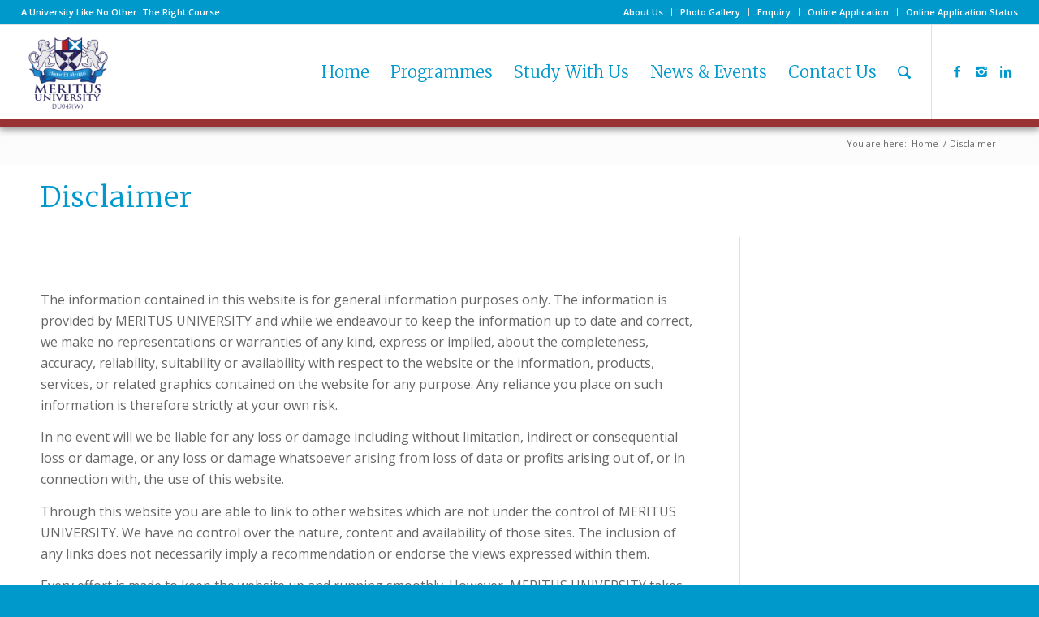

--- FILE ---
content_type: text/html; charset=UTF-8
request_url: https://meritus.edu.my/mu/disclaimer/
body_size: 12916
content:

<!DOCTYPE html>
<html lang="en" class="html_stretched responsive av-preloader-disabled av-default-lightbox  html_header_top html_logo_left html_main_nav_header html_menu_right html_large html_header_sticky html_header_shrinking html_header_topbar_active html_mobile_menu_phone html_disabled html_header_searchicon html_content_align_center html_header_unstick_top_disabled html_header_stretch html_entry_id_667 av-no-preview ">
<head><style>img.lazy{min-height:1px}</style><link href="https://meritus.edu.my/mu/wp-content/plugins/w3-total-cache/pub/js/lazyload.min.js" as="script">
<meta charset="UTF-8" />


<!-- mobile setting -->
<meta name="viewport" content="width=device-width, initial-scale=1, maximum-scale=1">

<!-- Scripts/CSS and wp_head hook -->
<meta name='robots' content='index, follow, max-image-preview:large, max-snippet:-1, max-video-preview:-1' />
	<style>img:is([sizes="auto" i], [sizes^="auto," i]) { contain-intrinsic-size: 3000px 1500px }</style>
	
	<!-- This site is optimized with the Yoast SEO plugin v25.5 - https://yoast.com/wordpress/plugins/seo/ -->
	<title>Disclaimer &#183; MERITUS University</title>
	<link rel="canonical" href="https://meritus.edu.my/mu/disclaimer/" />
	<meta property="og:locale" content="en_US" />
	<meta property="og:type" content="article" />
	<meta property="og:title" content="Disclaimer &#183; MERITUS University" />
	<meta property="og:url" content="https://meritus.edu.my/mu/disclaimer/" />
	<meta property="og:site_name" content="MERITUS University" />
	<meta property="article:modified_time" content="2021-09-10T04:47:51+00:00" />
	<meta name="twitter:card" content="summary_large_image" />
	<meta name="twitter:label1" content="Est. reading time" />
	<meta name="twitter:data1" content="2 minutes" />
	<script type="application/ld+json" class="yoast-schema-graph">{"@context":"https://schema.org","@graph":[{"@type":"WebPage","@id":"https://meritus.edu.my/mu/disclaimer/","url":"https://meritus.edu.my/mu/disclaimer/","name":"Disclaimer &#183; MERITUS University","isPartOf":{"@id":"https://meritus.edu.my/mu/#website"},"datePublished":"2017-10-10T16:35:01+00:00","dateModified":"2021-09-10T04:47:51+00:00","breadcrumb":{"@id":"https://meritus.edu.my/mu/disclaimer/#breadcrumb"},"inLanguage":"en","potentialAction":[{"@type":"ReadAction","target":["https://meritus.edu.my/mu/disclaimer/"]}]},{"@type":"BreadcrumbList","@id":"https://meritus.edu.my/mu/disclaimer/#breadcrumb","itemListElement":[{"@type":"ListItem","position":1,"name":"Home","item":"https://meritus.edu.my/mu/welcome-5-2/"},{"@type":"ListItem","position":2,"name":"Disclaimer"}]},{"@type":"WebSite","@id":"https://meritus.edu.my/mu/#website","url":"https://meritus.edu.my/mu/","name":"MERITUS University","description":"A University Like No Other. The Right Course.","publisher":{"@id":"https://meritus.edu.my/mu/#organization"},"potentialAction":[{"@type":"SearchAction","target":{"@type":"EntryPoint","urlTemplate":"https://meritus.edu.my/mu/?s={search_term_string}"},"query-input":{"@type":"PropertyValueSpecification","valueRequired":true,"valueName":"search_term_string"}}],"inLanguage":"en"},{"@type":"Organization","@id":"https://meritus.edu.my/mu/#organization","name":"MERITUS University","url":"https://meritus.edu.my/mu/","logo":{"@type":"ImageObject","inLanguage":"en","@id":"https://meritus.edu.my/mu/#/schema/logo/image/","url":"https://meritus.edu.my/mu/wp-content/uploads/2016/04/logo.png","contentUrl":"https://meritus.edu.my/mu/wp-content/uploads/2016/04/logo.png","width":272,"height":220,"caption":"MERITUS University"},"image":{"@id":"https://meritus.edu.my/mu/#/schema/logo/image/"}}]}</script>
	<!-- / Yoast SEO plugin. -->


<link rel="alternate" type="application/rss+xml" title="MERITUS University &raquo; Feed" href="https://meritus.edu.my/mu/feed/" />
<link rel="alternate" type="application/rss+xml" title="MERITUS University &raquo; Comments Feed" href="https://meritus.edu.my/mu/comments/feed/" />

<!-- google webfont font replacement -->
<link rel='stylesheet' id='avia-google-webfont' href='//fonts.googleapis.com/css?family=Open+Sans:400,600%7CMerriweather:300,400,700' type='text/css' media='all'/> 
<script type="text/javascript">
/* <![CDATA[ */
window._wpemojiSettings = {"baseUrl":"https:\/\/s.w.org\/images\/core\/emoji\/16.0.1\/72x72\/","ext":".png","svgUrl":"https:\/\/s.w.org\/images\/core\/emoji\/16.0.1\/svg\/","svgExt":".svg","source":{"concatemoji":"https:\/\/meritus.edu.my\/mu\/wp-includes\/js\/wp-emoji-release.min.js?ver=6.8.3"}};
/*! This file is auto-generated */
!function(s,n){var o,i,e;function c(e){try{var t={supportTests:e,timestamp:(new Date).valueOf()};sessionStorage.setItem(o,JSON.stringify(t))}catch(e){}}function p(e,t,n){e.clearRect(0,0,e.canvas.width,e.canvas.height),e.fillText(t,0,0);var t=new Uint32Array(e.getImageData(0,0,e.canvas.width,e.canvas.height).data),a=(e.clearRect(0,0,e.canvas.width,e.canvas.height),e.fillText(n,0,0),new Uint32Array(e.getImageData(0,0,e.canvas.width,e.canvas.height).data));return t.every(function(e,t){return e===a[t]})}function u(e,t){e.clearRect(0,0,e.canvas.width,e.canvas.height),e.fillText(t,0,0);for(var n=e.getImageData(16,16,1,1),a=0;a<n.data.length;a++)if(0!==n.data[a])return!1;return!0}function f(e,t,n,a){switch(t){case"flag":return n(e,"\ud83c\udff3\ufe0f\u200d\u26a7\ufe0f","\ud83c\udff3\ufe0f\u200b\u26a7\ufe0f")?!1:!n(e,"\ud83c\udde8\ud83c\uddf6","\ud83c\udde8\u200b\ud83c\uddf6")&&!n(e,"\ud83c\udff4\udb40\udc67\udb40\udc62\udb40\udc65\udb40\udc6e\udb40\udc67\udb40\udc7f","\ud83c\udff4\u200b\udb40\udc67\u200b\udb40\udc62\u200b\udb40\udc65\u200b\udb40\udc6e\u200b\udb40\udc67\u200b\udb40\udc7f");case"emoji":return!a(e,"\ud83e\udedf")}return!1}function g(e,t,n,a){var r="undefined"!=typeof WorkerGlobalScope&&self instanceof WorkerGlobalScope?new OffscreenCanvas(300,150):s.createElement("canvas"),o=r.getContext("2d",{willReadFrequently:!0}),i=(o.textBaseline="top",o.font="600 32px Arial",{});return e.forEach(function(e){i[e]=t(o,e,n,a)}),i}function t(e){var t=s.createElement("script");t.src=e,t.defer=!0,s.head.appendChild(t)}"undefined"!=typeof Promise&&(o="wpEmojiSettingsSupports",i=["flag","emoji"],n.supports={everything:!0,everythingExceptFlag:!0},e=new Promise(function(e){s.addEventListener("DOMContentLoaded",e,{once:!0})}),new Promise(function(t){var n=function(){try{var e=JSON.parse(sessionStorage.getItem(o));if("object"==typeof e&&"number"==typeof e.timestamp&&(new Date).valueOf()<e.timestamp+604800&&"object"==typeof e.supportTests)return e.supportTests}catch(e){}return null}();if(!n){if("undefined"!=typeof Worker&&"undefined"!=typeof OffscreenCanvas&&"undefined"!=typeof URL&&URL.createObjectURL&&"undefined"!=typeof Blob)try{var e="postMessage("+g.toString()+"("+[JSON.stringify(i),f.toString(),p.toString(),u.toString()].join(",")+"));",a=new Blob([e],{type:"text/javascript"}),r=new Worker(URL.createObjectURL(a),{name:"wpTestEmojiSupports"});return void(r.onmessage=function(e){c(n=e.data),r.terminate(),t(n)})}catch(e){}c(n=g(i,f,p,u))}t(n)}).then(function(e){for(var t in e)n.supports[t]=e[t],n.supports.everything=n.supports.everything&&n.supports[t],"flag"!==t&&(n.supports.everythingExceptFlag=n.supports.everythingExceptFlag&&n.supports[t]);n.supports.everythingExceptFlag=n.supports.everythingExceptFlag&&!n.supports.flag,n.DOMReady=!1,n.readyCallback=function(){n.DOMReady=!0}}).then(function(){return e}).then(function(){var e;n.supports.everything||(n.readyCallback(),(e=n.source||{}).concatemoji?t(e.concatemoji):e.wpemoji&&e.twemoji&&(t(e.twemoji),t(e.wpemoji)))}))}((window,document),window._wpemojiSettings);
/* ]]> */
</script>
<style id='wp-emoji-styles-inline-css' type='text/css'>

	img.wp-smiley, img.emoji {
		display: inline !important;
		border: none !important;
		box-shadow: none !important;
		height: 1em !important;
		width: 1em !important;
		margin: 0 0.07em !important;
		vertical-align: -0.1em !important;
		background: none !important;
		padding: 0 !important;
	}
</style>
<link rel='stylesheet' id='wp-block-library-css' href='https://meritus.edu.my/mu/wp-includes/css/dist/block-library/style.min.css' type='text/css' media='all' />
<style id='classic-theme-styles-inline-css' type='text/css'>
/*! This file is auto-generated */
.wp-block-button__link{color:#fff;background-color:#32373c;border-radius:9999px;box-shadow:none;text-decoration:none;padding:calc(.667em + 2px) calc(1.333em + 2px);font-size:1.125em}.wp-block-file__button{background:#32373c;color:#fff;text-decoration:none}
</style>
<style id='global-styles-inline-css' type='text/css'>
:root{--wp--preset--aspect-ratio--square: 1;--wp--preset--aspect-ratio--4-3: 4/3;--wp--preset--aspect-ratio--3-4: 3/4;--wp--preset--aspect-ratio--3-2: 3/2;--wp--preset--aspect-ratio--2-3: 2/3;--wp--preset--aspect-ratio--16-9: 16/9;--wp--preset--aspect-ratio--9-16: 9/16;--wp--preset--color--black: #000000;--wp--preset--color--cyan-bluish-gray: #abb8c3;--wp--preset--color--white: #ffffff;--wp--preset--color--pale-pink: #f78da7;--wp--preset--color--vivid-red: #cf2e2e;--wp--preset--color--luminous-vivid-orange: #ff6900;--wp--preset--color--luminous-vivid-amber: #fcb900;--wp--preset--color--light-green-cyan: #7bdcb5;--wp--preset--color--vivid-green-cyan: #00d084;--wp--preset--color--pale-cyan-blue: #8ed1fc;--wp--preset--color--vivid-cyan-blue: #0693e3;--wp--preset--color--vivid-purple: #9b51e0;--wp--preset--gradient--vivid-cyan-blue-to-vivid-purple: linear-gradient(135deg,rgba(6,147,227,1) 0%,rgb(155,81,224) 100%);--wp--preset--gradient--light-green-cyan-to-vivid-green-cyan: linear-gradient(135deg,rgb(122,220,180) 0%,rgb(0,208,130) 100%);--wp--preset--gradient--luminous-vivid-amber-to-luminous-vivid-orange: linear-gradient(135deg,rgba(252,185,0,1) 0%,rgba(255,105,0,1) 100%);--wp--preset--gradient--luminous-vivid-orange-to-vivid-red: linear-gradient(135deg,rgba(255,105,0,1) 0%,rgb(207,46,46) 100%);--wp--preset--gradient--very-light-gray-to-cyan-bluish-gray: linear-gradient(135deg,rgb(238,238,238) 0%,rgb(169,184,195) 100%);--wp--preset--gradient--cool-to-warm-spectrum: linear-gradient(135deg,rgb(74,234,220) 0%,rgb(151,120,209) 20%,rgb(207,42,186) 40%,rgb(238,44,130) 60%,rgb(251,105,98) 80%,rgb(254,248,76) 100%);--wp--preset--gradient--blush-light-purple: linear-gradient(135deg,rgb(255,206,236) 0%,rgb(152,150,240) 100%);--wp--preset--gradient--blush-bordeaux: linear-gradient(135deg,rgb(254,205,165) 0%,rgb(254,45,45) 50%,rgb(107,0,62) 100%);--wp--preset--gradient--luminous-dusk: linear-gradient(135deg,rgb(255,203,112) 0%,rgb(199,81,192) 50%,rgb(65,88,208) 100%);--wp--preset--gradient--pale-ocean: linear-gradient(135deg,rgb(255,245,203) 0%,rgb(182,227,212) 50%,rgb(51,167,181) 100%);--wp--preset--gradient--electric-grass: linear-gradient(135deg,rgb(202,248,128) 0%,rgb(113,206,126) 100%);--wp--preset--gradient--midnight: linear-gradient(135deg,rgb(2,3,129) 0%,rgb(40,116,252) 100%);--wp--preset--font-size--small: 13px;--wp--preset--font-size--medium: 20px;--wp--preset--font-size--large: 36px;--wp--preset--font-size--x-large: 42px;--wp--preset--spacing--20: 0.44rem;--wp--preset--spacing--30: 0.67rem;--wp--preset--spacing--40: 1rem;--wp--preset--spacing--50: 1.5rem;--wp--preset--spacing--60: 2.25rem;--wp--preset--spacing--70: 3.38rem;--wp--preset--spacing--80: 5.06rem;--wp--preset--shadow--natural: 6px 6px 9px rgba(0, 0, 0, 0.2);--wp--preset--shadow--deep: 12px 12px 50px rgba(0, 0, 0, 0.4);--wp--preset--shadow--sharp: 6px 6px 0px rgba(0, 0, 0, 0.2);--wp--preset--shadow--outlined: 6px 6px 0px -3px rgba(255, 255, 255, 1), 6px 6px rgba(0, 0, 0, 1);--wp--preset--shadow--crisp: 6px 6px 0px rgba(0, 0, 0, 1);}:where(.is-layout-flex){gap: 0.5em;}:where(.is-layout-grid){gap: 0.5em;}body .is-layout-flex{display: flex;}.is-layout-flex{flex-wrap: wrap;align-items: center;}.is-layout-flex > :is(*, div){margin: 0;}body .is-layout-grid{display: grid;}.is-layout-grid > :is(*, div){margin: 0;}:where(.wp-block-columns.is-layout-flex){gap: 2em;}:where(.wp-block-columns.is-layout-grid){gap: 2em;}:where(.wp-block-post-template.is-layout-flex){gap: 1.25em;}:where(.wp-block-post-template.is-layout-grid){gap: 1.25em;}.has-black-color{color: var(--wp--preset--color--black) !important;}.has-cyan-bluish-gray-color{color: var(--wp--preset--color--cyan-bluish-gray) !important;}.has-white-color{color: var(--wp--preset--color--white) !important;}.has-pale-pink-color{color: var(--wp--preset--color--pale-pink) !important;}.has-vivid-red-color{color: var(--wp--preset--color--vivid-red) !important;}.has-luminous-vivid-orange-color{color: var(--wp--preset--color--luminous-vivid-orange) !important;}.has-luminous-vivid-amber-color{color: var(--wp--preset--color--luminous-vivid-amber) !important;}.has-light-green-cyan-color{color: var(--wp--preset--color--light-green-cyan) !important;}.has-vivid-green-cyan-color{color: var(--wp--preset--color--vivid-green-cyan) !important;}.has-pale-cyan-blue-color{color: var(--wp--preset--color--pale-cyan-blue) !important;}.has-vivid-cyan-blue-color{color: var(--wp--preset--color--vivid-cyan-blue) !important;}.has-vivid-purple-color{color: var(--wp--preset--color--vivid-purple) !important;}.has-black-background-color{background-color: var(--wp--preset--color--black) !important;}.has-cyan-bluish-gray-background-color{background-color: var(--wp--preset--color--cyan-bluish-gray) !important;}.has-white-background-color{background-color: var(--wp--preset--color--white) !important;}.has-pale-pink-background-color{background-color: var(--wp--preset--color--pale-pink) !important;}.has-vivid-red-background-color{background-color: var(--wp--preset--color--vivid-red) !important;}.has-luminous-vivid-orange-background-color{background-color: var(--wp--preset--color--luminous-vivid-orange) !important;}.has-luminous-vivid-amber-background-color{background-color: var(--wp--preset--color--luminous-vivid-amber) !important;}.has-light-green-cyan-background-color{background-color: var(--wp--preset--color--light-green-cyan) !important;}.has-vivid-green-cyan-background-color{background-color: var(--wp--preset--color--vivid-green-cyan) !important;}.has-pale-cyan-blue-background-color{background-color: var(--wp--preset--color--pale-cyan-blue) !important;}.has-vivid-cyan-blue-background-color{background-color: var(--wp--preset--color--vivid-cyan-blue) !important;}.has-vivid-purple-background-color{background-color: var(--wp--preset--color--vivid-purple) !important;}.has-black-border-color{border-color: var(--wp--preset--color--black) !important;}.has-cyan-bluish-gray-border-color{border-color: var(--wp--preset--color--cyan-bluish-gray) !important;}.has-white-border-color{border-color: var(--wp--preset--color--white) !important;}.has-pale-pink-border-color{border-color: var(--wp--preset--color--pale-pink) !important;}.has-vivid-red-border-color{border-color: var(--wp--preset--color--vivid-red) !important;}.has-luminous-vivid-orange-border-color{border-color: var(--wp--preset--color--luminous-vivid-orange) !important;}.has-luminous-vivid-amber-border-color{border-color: var(--wp--preset--color--luminous-vivid-amber) !important;}.has-light-green-cyan-border-color{border-color: var(--wp--preset--color--light-green-cyan) !important;}.has-vivid-green-cyan-border-color{border-color: var(--wp--preset--color--vivid-green-cyan) !important;}.has-pale-cyan-blue-border-color{border-color: var(--wp--preset--color--pale-cyan-blue) !important;}.has-vivid-cyan-blue-border-color{border-color: var(--wp--preset--color--vivid-cyan-blue) !important;}.has-vivid-purple-border-color{border-color: var(--wp--preset--color--vivid-purple) !important;}.has-vivid-cyan-blue-to-vivid-purple-gradient-background{background: var(--wp--preset--gradient--vivid-cyan-blue-to-vivid-purple) !important;}.has-light-green-cyan-to-vivid-green-cyan-gradient-background{background: var(--wp--preset--gradient--light-green-cyan-to-vivid-green-cyan) !important;}.has-luminous-vivid-amber-to-luminous-vivid-orange-gradient-background{background: var(--wp--preset--gradient--luminous-vivid-amber-to-luminous-vivid-orange) !important;}.has-luminous-vivid-orange-to-vivid-red-gradient-background{background: var(--wp--preset--gradient--luminous-vivid-orange-to-vivid-red) !important;}.has-very-light-gray-to-cyan-bluish-gray-gradient-background{background: var(--wp--preset--gradient--very-light-gray-to-cyan-bluish-gray) !important;}.has-cool-to-warm-spectrum-gradient-background{background: var(--wp--preset--gradient--cool-to-warm-spectrum) !important;}.has-blush-light-purple-gradient-background{background: var(--wp--preset--gradient--blush-light-purple) !important;}.has-blush-bordeaux-gradient-background{background: var(--wp--preset--gradient--blush-bordeaux) !important;}.has-luminous-dusk-gradient-background{background: var(--wp--preset--gradient--luminous-dusk) !important;}.has-pale-ocean-gradient-background{background: var(--wp--preset--gradient--pale-ocean) !important;}.has-electric-grass-gradient-background{background: var(--wp--preset--gradient--electric-grass) !important;}.has-midnight-gradient-background{background: var(--wp--preset--gradient--midnight) !important;}.has-small-font-size{font-size: var(--wp--preset--font-size--small) !important;}.has-medium-font-size{font-size: var(--wp--preset--font-size--medium) !important;}.has-large-font-size{font-size: var(--wp--preset--font-size--large) !important;}.has-x-large-font-size{font-size: var(--wp--preset--font-size--x-large) !important;}
:where(.wp-block-post-template.is-layout-flex){gap: 1.25em;}:where(.wp-block-post-template.is-layout-grid){gap: 1.25em;}
:where(.wp-block-columns.is-layout-flex){gap: 2em;}:where(.wp-block-columns.is-layout-grid){gap: 2em;}
:root :where(.wp-block-pullquote){font-size: 1.5em;line-height: 1.6;}
</style>
<link rel='stylesheet' id='avia-grid-css' href='https://meritus.edu.my/mu/wp-content/themes/enfold/css/grid.css' type='text/css' media='all' />
<link rel='stylesheet' id='avia-base-css' href='https://meritus.edu.my/mu/wp-content/themes/enfold/css/base.css' type='text/css' media='all' />
<link rel='stylesheet' id='avia-layout-css' href='https://meritus.edu.my/mu/wp-content/themes/enfold/css/layout.css' type='text/css' media='all' />
<link rel='stylesheet' id='avia-scs-css' href='https://meritus.edu.my/mu/wp-content/themes/enfold/css/shortcodes.css' type='text/css' media='all' />
<link rel='stylesheet' id='avia-popup-css-css' href='https://meritus.edu.my/mu/wp-content/themes/enfold/js/aviapopup/magnific-popup.css' type='text/css' media='screen' />
<link rel='stylesheet' id='avia-media-css' href='https://meritus.edu.my/mu/wp-content/themes/enfold/js/mediaelement/skin-1/mediaelementplayer.css' type='text/css' media='screen' />
<link rel='stylesheet' id='avia-print-css' href='https://meritus.edu.my/mu/wp-content/themes/enfold/css/print.css' type='text/css' media='print' />
<link rel='stylesheet' id='avia-dynamic-css' href='https://meritus.edu.my/mu/wp-content/uploads/dynamic_avia/meritus_university_child_theme.css' type='text/css' media='all' />
<link rel='stylesheet' id='avia-custom-css' href='https://meritus.edu.my/mu/wp-content/themes/enfold/css/custom.css' type='text/css' media='all' />
<link rel='stylesheet' id='avia-style-css' href='https://meritus.edu.my/mu/wp-content/themes/enfold-child/style.css' type='text/css' media='all' />
<script type="text/javascript" src="https://meritus.edu.my/mu/wp-includes/js/jquery/jquery.min.js" id="jquery-core-js"></script>
<script type="text/javascript" src="https://meritus.edu.my/mu/wp-includes/js/jquery/jquery-migrate.min.js" id="jquery-migrate-js"></script>
<script type="text/javascript" src="https://meritus.edu.my/mu/wp-content/themes/enfold/js/avia-compat.js" id="avia-compat-js"></script>
<link rel="https://api.w.org/" href="https://meritus.edu.my/mu/wp-json/" /><link rel="alternate" title="JSON" type="application/json" href="https://meritus.edu.my/mu/wp-json/wp/v2/pages/667" /><link rel="EditURI" type="application/rsd+xml" title="RSD" href="https://meritus.edu.my/mu/xmlrpc.php?rsd" />
<meta name="generator" content="WordPress 6.8.3" />
<link rel='shortlink' href='https://meritus.edu.my/mu/?p=667' />
<link rel="alternate" title="oEmbed (JSON)" type="application/json+oembed" href="https://meritus.edu.my/mu/wp-json/oembed/1.0/embed?url=https%3A%2F%2Fmeritus.edu.my%2Fmu%2Fdisclaimer%2F" />
<link rel="alternate" title="oEmbed (XML)" type="text/xml+oembed" href="https://meritus.edu.my/mu/wp-json/oembed/1.0/embed?url=https%3A%2F%2Fmeritus.edu.my%2Fmu%2Fdisclaimer%2F&#038;format=xml" />
<link rel="profile" href="http://gmpg.org/xfn/11" />
<link rel="alternate" type="application/rss+xml" title="MERITUS University RSS2 Feed" href="https://meritus.edu.my/mu/feed/" />
<link rel="pingback" href="https://meritus.edu.my/mu/xmlrpc.php" />
<!--[if lt IE 9]><script src="https://meritus.edu.my/mu/wp-content/themes/enfold/js/html5shiv.js"></script><![endif]-->
<link rel="icon" href="https://meritus.edu.my/mu/wp-content/uploads/MERITUS-LOGO-w-License-Number-FOR-WEB-300x300.png" type="image/png">
<meta name="generator" content="Elementor 3.30.2; features: e_font_icon_svg, additional_custom_breakpoints, e_element_cache; settings: css_print_method-external, google_font-enabled, font_display-auto">
			<style>
				.e-con.e-parent:nth-of-type(n+4):not(.e-lazyloaded):not(.e-no-lazyload),
				.e-con.e-parent:nth-of-type(n+4):not(.e-lazyloaded):not(.e-no-lazyload) * {
					background-image: none !important;
				}
				@media screen and (max-height: 1024px) {
					.e-con.e-parent:nth-of-type(n+3):not(.e-lazyloaded):not(.e-no-lazyload),
					.e-con.e-parent:nth-of-type(n+3):not(.e-lazyloaded):not(.e-no-lazyload) * {
						background-image: none !important;
					}
				}
				@media screen and (max-height: 640px) {
					.e-con.e-parent:nth-of-type(n+2):not(.e-lazyloaded):not(.e-no-lazyload),
					.e-con.e-parent:nth-of-type(n+2):not(.e-lazyloaded):not(.e-no-lazyload) * {
						background-image: none !important;
					}
				}
			</style>
			

<!--
Debugging Info for Theme support: 

Theme: Enfold
Version: 4.0.7
Installed: enfold
AviaFramework Version: 4.6
AviaBuilder Version: 0.9.5
- - - - - - - - - - -
ChildTheme: Meritus University Child Theme
ChildTheme Version: 1.0
ChildTheme Installed: enfold

ML:128-PU:95-PLA:9
WP:6.8.3
Updates: disabled
-->

<style type='text/css'>
@font-face {font-family: 'entypo-fontello'; font-weight: normal; font-style: normal;
src: url('https://meritus.edu.my/mu/wp-content/themes/enfold/config-templatebuilder/avia-template-builder/assets/fonts/entypo-fontello.eot?v=3');
src: url('https://meritus.edu.my/mu/wp-content/themes/enfold/config-templatebuilder/avia-template-builder/assets/fonts/entypo-fontello.eot?v=3#iefix') format('embedded-opentype'), 
url('https://meritus.edu.my/mu/wp-content/themes/enfold/config-templatebuilder/avia-template-builder/assets/fonts/entypo-fontello.woff?v=3') format('woff'), 
url('https://meritus.edu.my/mu/wp-content/themes/enfold/config-templatebuilder/avia-template-builder/assets/fonts/entypo-fontello.ttf?v=3') format('truetype'), 
url('https://meritus.edu.my/mu/wp-content/themes/enfold/config-templatebuilder/avia-template-builder/assets/fonts/entypo-fontello.svg?v=3#entypo-fontello') format('svg');
} #top .avia-font-entypo-fontello, body .avia-font-entypo-fontello, html body [data-av_iconfont='entypo-fontello']:before{ font-family: 'entypo-fontello'; }
</style>
</head>




<body id="top" class="wp-singular page-template-default page page-id-667 wp-theme-enfold wp-child-theme-enfold-child stretched open_sans  elementor-default elementor-kit-3134" itemscope="itemscope" itemtype="https://schema.org/WebPage" >

	
	<div id='wrap_all'>

	
<header id='header' class='all_colors header_color light_bg_color  av_header_top av_logo_left av_main_nav_header av_menu_right av_large av_header_sticky av_header_shrinking av_header_stretch av_mobile_menu_phone av_header_searchicon av_header_unstick_top_disabled av_bottom_nav_disabled  av_header_border_disabled'  role="banner" itemscope="itemscope" itemtype="https://schema.org/WPHeader" >

<a id="advanced_menu_toggle" href="#" aria-hidden='true' data-av_icon='' data-av_iconfont='entypo-fontello'></a><a id="advanced_menu_hide" href="#" 	aria-hidden='true' data-av_icon='' data-av_iconfont='entypo-fontello'></a>		<div id='header_meta' class='container_wrap container_wrap_meta  av_icon_active_main av_secondary_right av_extra_header_active av_phone_active_left av_entry_id_667'>
		
			      <div class='container'>
			      <nav class='sub_menu'  role="navigation" itemscope="itemscope" itemtype="https://schema.org/SiteNavigationElement" ><ul id="avia2-menu" class="menu"><li id="menu-item-497" class="menu-item menu-item-type-post_type menu-item-object-page menu-item-497"><a href="https://meritus.edu.my/mu/about-us/">About Us</a></li>
<li id="menu-item-920" class="menu-item menu-item-type-post_type menu-item-object-page menu-item-920"><a href="https://meritus.edu.my/mu/photo-gallery/">Photo Gallery</a></li>
<li id="menu-item-169" class="menu-item menu-item-type-post_type menu-item-object-page menu-item-169"><a href="https://meritus.edu.my/mu/enquiry-2/">Enquiry</a></li>
<li id="menu-item-356" class="menu-item menu-item-type-post_type menu-item-object-page menu-item-356"><a href="https://meritus.edu.my/mu/online-application/">Online Application</a></li>
<li id="menu-item-371" class="menu-item menu-item-type-post_type menu-item-object-page menu-item-371"><a href="https://meritus.edu.my/mu/online-application-status/">Online Application Status</a></li>
</ul></nav><div class='phone-info with_nav'><span>A University Like No Other. The Right Course.</span></div>			      </div>
		</div>

		<div  id='header_main' class='container_wrap container_wrap_logo'>
	
        <div class='container av-logo-container'><div class='inner-container'><span class='logo'><a href='https://meritus.edu.my/mu/'><img class="lazy" height='100' width='300' src="data:image/svg+xml,%3Csvg%20xmlns='http://www.w3.org/2000/svg'%20viewBox='0%200%20300%20100'%3E%3C/svg%3E" data-src='https://meritus.edu.my/mu/wp-content/uploads/MERITUS-LOGO-w-License-Number-FOR-WEB-300x300-compressor.png' alt='MERITUS University' /></a></span><nav class='main_menu' data-selectname='Select a page'  role="navigation" itemscope="itemscope" itemtype="https://schema.org/SiteNavigationElement" ><div class="avia-menu av-main-nav-wrap av_menu_icon_beside"><ul id="avia-menu" class="menu av-main-nav"><li id="menu-item-2769" class="menu-item menu-item-type-post_type menu-item-object-page menu-item-home menu-item-top-level menu-item-top-level-1"><a href="https://meritus.edu.my/mu/" itemprop="url"><span class="avia-bullet"></span><span class="avia-menu-text">Home</span><span class="avia-menu-fx"><span class="avia-arrow-wrap"><span class="avia-arrow"></span></span></span></a></li>
<li id="menu-item-287" class="menu-item menu-item-type-post_type menu-item-object-page menu-item-has-children menu-item-mega-parent  menu-item-top-level menu-item-top-level-2"><a href="https://meritus.edu.my/mu/programmes/" itemprop="url"><span class="avia-bullet"></span><span class="avia-menu-text">Programmes</span><span class="avia-menu-fx"><span class="avia-arrow-wrap"><span class="avia-arrow"></span></span></span></a>
<div class='avia_mega_div avia_mega4 twelve units'>

<ul class="sub-menu">
	<li id="menu-item-144" class="menu-item menu-item-type-custom menu-item-object-custom menu-item-has-children avia_mega_menu_columns_4 three units  avia_mega_menu_columns_first"><span class='mega_menu_title heading-color av-special-font'>Foundation Programmes</span>
	<ul class="sub-menu">
		<li id="menu-item-377" class="menu-item menu-item-type-post_type menu-item-object-page"><a href="https://meritus.edu.my/mu/programmes/foundation-in-business-management/" itemprop="url"><span class="avia-bullet"></span><span class="avia-menu-text">Foundation in Business Management</span></a></li>
	</ul>
</li>
	<li id="menu-item-2724" class="menu-item menu-item-type-post_type menu-item-object-page menu-item-has-children avia_mega_menu_columns_4 three units "><span class='mega_menu_title heading-color av-special-font'><a href='https://meritus.edu.my/mu/programmes/diploma-business-management/'>Diploma Programmes</a></span>
	<ul class="sub-menu">
		<li id="menu-item-2725" class="menu-item menu-item-type-post_type menu-item-object-page"><a href="https://meritus.edu.my/mu/programmes/diploma-business-management/" itemprop="url"><span class="avia-bullet"></span><span class="avia-menu-text">Diploma in Business Management</span></a></li>
	</ul>
</li>
	<li id="menu-item-70" class="menu-item menu-item-type-custom menu-item-object-custom menu-item-has-children avia_mega_menu_columns_4 three units "><span class='mega_menu_title heading-color av-special-font'>Undergraduate Degree</span>
	<ul class="sub-menu">
		<li id="menu-item-414" class="menu-item menu-item-type-post_type menu-item-object-page"><a href="https://meritus.edu.my/mu/programmes/bachelor-of-science-hons-maritime-business/" itemprop="url"><span class="avia-bullet"></span><span class="avia-menu-text">Bachelor of Science (Hons) Maritime Business</span></a></li>
		<li id="menu-item-423" class="menu-item menu-item-type-post_type menu-item-object-page"><a href="https://meritus.edu.my/mu/programmes/bachelor-of-science-hons-finance-investment-strategy/" itemprop="url"><span class="avia-bullet"></span><span class="avia-menu-text">Bachelor of Science (Honours) in Finance (Investment Strategy)</span></a></li>
		<li id="menu-item-3286" class="menu-item menu-item-type-post_type menu-item-object-page"><a href="https://meritus.edu.my/mu/programmes/bachelor-in-business-administration-hons-supply-chain-management/" itemprop="url"><span class="avia-bullet"></span><span class="avia-menu-text">Bachelor in Business Administration (Honours) Supply Chain Management</span></a></li>
		<li id="menu-item-3290" class="menu-item menu-item-type-post_type menu-item-object-page"><a href="https://meritus.edu.my/mu/programmes/bachelor-in-human-resource-management-with-honours/" itemprop="url"><span class="avia-bullet"></span><span class="avia-menu-text">Bachelor in Human Resource Management with Honours</span></a></li>
	</ul>
</li>
	<li id="menu-item-342" class="menu-item menu-item-type-custom menu-item-object-custom menu-item-has-children avia_mega_menu_columns_4 three units avia_mega_menu_columns_last"><span class='mega_menu_title heading-color av-special-font'>Postgraduate Degree</span>
	<ul class="sub-menu">
		<li id="menu-item-931" class="menu-item menu-item-type-post_type menu-item-object-page"><a href="https://meritus.edu.my/mu/programmes/masters-science-shipping-trade-finance/" itemprop="url"><span class="avia-bullet"></span><span class="avia-menu-text">Master of Science in Shipping, Trade and Finance</span></a></li>
		<li id="menu-item-402" class="menu-item menu-item-type-post_type menu-item-object-page"><a href="https://meritus.edu.my/mu/programmes/master-of-business-administration/" itemprop="url"><span class="avia-bullet"></span><span class="avia-menu-text">Master of Business Administration</span></a></li>
		<li id="menu-item-2722" class="menu-item menu-item-type-post_type menu-item-object-page"><a href="https://meritus.edu.my/mu/programmes/doctor-of-philosophy-in-maritime-business/" itemprop="url"><span class="avia-bullet"></span><span class="avia-menu-text">Doctor of Philosophy in Maritime Business</span></a></li>
		<li id="menu-item-3293" class="menu-item menu-item-type-post_type menu-item-object-page"><a href="https://meritus.edu.my/mu/programmes/doctor-of-philosophy-in-management/" itemprop="url"><span class="avia-bullet"></span><span class="avia-menu-text">Doctor of Philosophy in Management</span></a></li>
	</ul>
</li>
</ul>

</div>
</li>
<li id="menu-item-635" class="menu-item menu-item-type-custom menu-item-object-custom menu-item-has-children menu-item-mega-parent  menu-item-top-level menu-item-top-level-3"><a itemprop="url"><span class="avia-bullet"></span><span class="avia-menu-text">Study With Us</span><span class="avia-menu-fx"><span class="avia-arrow-wrap"><span class="avia-arrow"></span></span></span></a>
<div class='avia_mega_div avia_mega1 three units'>

<ul class="sub-menu">
	<li id="menu-item-640" class="menu-item menu-item-type-custom menu-item-object-custom menu-item-has-children avia_mega_menu_columns_1 three units avia_mega_menu_columns_last avia_mega_menu_columns_first">
	<ul class="sub-menu">
		<li id="menu-item-2911" class="menu-item menu-item-type-post_type menu-item-object-page"><a href="https://meritus.edu.my/mu/all-students/" itemprop="url"><span class="avia-bullet"></span><span class="avia-menu-text">Sharing for All Students</span></a></li>
	</ul>
</li>
</ul>

</div>
</li>
<li id="menu-item-2975" class="menu-item menu-item-type-post_type menu-item-object-page menu-item-top-level menu-item-top-level-4"><a href="https://meritus.edu.my/mu/newsevents/" itemprop="url"><span class="avia-bullet"></span><span class="avia-menu-text">News &#038; Events</span><span class="avia-menu-fx"><span class="avia-arrow-wrap"><span class="avia-arrow"></span></span></span></a></li>
<li id="menu-item-3304" class="menu-item menu-item-type-post_type menu-item-object-page menu-item-top-level menu-item-top-level-5"><a href="https://meritus.edu.my/mu/contact-with-us/" itemprop="url"><span class="avia-bullet"></span><span class="avia-menu-text">Contact Us</span><span class="avia-menu-fx"><span class="avia-arrow-wrap"><span class="avia-arrow"></span></span></span></a></li>
<li id="menu-item-search" class="noMobile menu-item menu-item-search-dropdown menu-item-avia-special">
							<a href="?s=" data-avia-search-tooltip="

&lt;form action=&quot;https://meritus.edu.my/mu/&quot; id=&quot;searchform&quot; method=&quot;get&quot; class=&quot;&quot;&gt;
	&lt;div&gt;
		&lt;input type=&quot;submit&quot; value=&quot;&quot; id=&quot;searchsubmit&quot; class=&quot;button avia-font-entypo-fontello&quot; /&gt;
		&lt;input type=&quot;text&quot; id=&quot;s&quot; name=&quot;s&quot; value=&quot;&quot; placeholder='Search' /&gt;
			&lt;/div&gt;
&lt;/form&gt;" aria-hidden='true' data-av_icon='' data-av_iconfont='entypo-fontello'><span class="avia_hidden_link_text">Search</span></a>
	        		   </li></ul></div><ul class='noLightbox social_bookmarks icon_count_3'><li class='social_bookmarks_facebook av-social-link-facebook social_icon_1'><a target='_blank' href='https://www.facebook.com/mymeritus/' aria-hidden='true' data-av_icon='' data-av_iconfont='entypo-fontello' title='Facebook'><span class='avia_hidden_link_text'>Facebook</span></a></li><li class='social_bookmarks_instagram av-social-link-instagram social_icon_2'><a target='_blank' href='https://www.instagram.com/meritusuniversity/?hl=en' aria-hidden='true' data-av_icon='' data-av_iconfont='entypo-fontello' title='Instagram'><span class='avia_hidden_link_text'>Instagram</span></a></li><li class='social_bookmarks_linkedin av-social-link-linkedin social_icon_3'><a target='_blank' href='https://www.linkedin.com/company/meritus-university-malaysia/' aria-hidden='true' data-av_icon='' data-av_iconfont='entypo-fontello' title='Linkedin'><span class='avia_hidden_link_text'>Linkedin</span></a></li></ul></nav></div> </div> 
		<!-- end container_wrap-->
		</div>
		
		<div class='header_bg'></div>

<!-- end header -->
</header>
		
	<div id='main' class='all_colors' data-scroll-offset='116'>

	<div class='stretch_full container_wrap alternate_color light_bg_color empty_title  title_container'><div class='container'><div class="breadcrumb breadcrumbs avia-breadcrumbs"><div class="breadcrumb-trail" xmlns:v="http://rdf.data-vocabulary.org/#"><span class="trail-before"><span class="breadcrumb-title">You are here:</span></span> <a href="https://meritus.edu.my/mu" title="MERITUS University" rel="home" class="trail-begin">Home</a> <span class="sep">/</span> <span class="trail-end">Disclaimer</span></div></div></div></div><div id='av_section_1' class='avia-section main_color avia-section-small avia-no-shadow avia-bg-style-scroll  avia-builder-el-0  el_before_av_textblock  avia-builder-el-first  container_wrap sidebar_right'   ><div class='container' ><main  role="main" itemprop="mainContentOfPage"  class='template-page content  av-content-small alpha units'><div class='post-entry post-entry-type-page post-entry-667'><div class='entry-content-wrapper clearfix'>
<div class="flex_column av_three_fourth  flex_column_div av-zero-column-padding first  avia-builder-el-1  avia-builder-el-no-sibling  " style='border-radius:0px; '><div style='padding-bottom:10px;font-size:35px;' class='av-special-heading av-special-heading-h1  blockquote modern-quote  avia-builder-el-2  avia-builder-el-no-sibling  av-inherit-size'><h1 class='av-special-heading-tag'  itemprop="headline"  >Disclaimer</h1><div class='special-heading-border'><div class='special-heading-inner-border' ></div></div></div></div></div></div></main><!-- close content main element --></div></div><div id='after_section_1' class='main_color av_default_container_wrap container_wrap sidebar_right'   ><div class='container' ><div class='template-page content  av-content-small alpha units'><div class='post-entry post-entry-type-page post-entry-667'><div class='entry-content-wrapper clearfix'><section class="av_textblock_section"  itemscope="itemscope" itemtype="https://schema.org/CreativeWork" ><div class='avia_textblock '   itemprop="text" ><div id="row-1713379815" class="row">
<div class="col small-12 large-12">
<div class="col-inner">
<p>The information contained in this website is for general information purposes only. The information is provided by MERITUS UNIVERSITY and while we endeavour to keep the information up to date and correct, we make no representations or warranties of any kind, express or implied, about the completeness, accuracy, reliability, suitability or availability with respect to the website or the information, products, services, or related graphics contained on the website for any purpose. Any reliance you place on such information is therefore strictly at your own risk.</p>
<p>In no event will we be liable for any loss or damage including without limitation, indirect or consequential loss or damage, or any loss or damage whatsoever arising from loss of data or profits arising out of, or in connection with, the use of this website.</p>
<p>Through this website you are able to link to other websites which are not under the control of MERITUS UNIVERSITY. We have no control over the nature, content and availability of those sites. The inclusion of any links does not necessarily imply a recommendation or endorse the views expressed within them.</p>
<p>Every effort is made to keep the website up and running smoothly. However, MERITUS UNIVERSITY takes no responsibility for, and will not be liable for, the website being temporarily unavailable due to technical issues beyond our control.</p>
</div>
</div>
</div>
</div></section></p>
</div></div></div><!-- close content main div --> <!-- section close by builder template --><aside class='sidebar sidebar_right smartphones_sidebar_active alpha units'  role="complementary" itemscope="itemscope" itemtype="https://schema.org/WPSideBar" ><div class='inner_sidebar extralight-border'></div></aside>		</div><!--end builder template--></div><!-- close default .container_wrap element -->						<div class='container_wrap footer_color' id='footer'>

					<div class='container'>

						<div class='flex_column av_one_third  first el_before_av_one_third'><section id="nav_menu-3" class="widget clearfix widget_nav_menu"><h3 class="widgettitle">Programmes</h3><div class="menu-footermenu-programmes-bsc-container"><ul id="menu-footermenu-programmes-bsc" class="menu"><li id="menu-item-659" class="menu-item menu-item-type-post_type menu-item-object-page menu-item-659"><a href="https://meritus.edu.my/mu/programmes/foundation-in-business-management/">• Foundation in Business Management</a></li>
<li id="menu-item-2727" class="menu-item menu-item-type-post_type menu-item-object-page menu-item-2727"><a href="https://meritus.edu.my/mu/programmes/diploma-business-management/">• Diploma in Business Management</a></li>
<li id="menu-item-657" class="menu-item menu-item-type-post_type menu-item-object-page menu-item-657"><a href="https://meritus.edu.my/mu/programmes/bachelor-of-science-hons-maritime-business/">• Bachelor of Science (Hons) Maritime Business</a></li>
<li id="menu-item-656" class="menu-item menu-item-type-post_type menu-item-object-page menu-item-656"><a href="https://meritus.edu.my/mu/programmes/bachelor-of-science-hons-finance-investment-strategy/">• Bachelor of Science (Honours) in Finance (Investment Strategy)</a></li>
<li id="menu-item-3285" class="menu-item menu-item-type-post_type menu-item-object-page menu-item-3285"><a href="https://meritus.edu.my/mu/programmes/bachelor-in-business-administration-hons-supply-chain-management/">• Bachelor in Business Administration (Honours) Supply Chain Management</a></li>
<li id="menu-item-3289" class="menu-item menu-item-type-post_type menu-item-object-page menu-item-3289"><a href="https://meritus.edu.my/mu/programmes/bachelor-in-human-resource-management-with-honours/">• Bachelor in Human Resource Management with Honours</a></li>
</ul></div><span class="seperator extralight-border"></span></section></div><div class='flex_column av_one_third  el_after_av_one_third  el_before_av_one_third '><section id="nav_menu-4" class="widget clearfix widget_nav_menu"><h3 class="widgettitle">Postgraduate Programmes</h3><div class="menu-footermenu-programmes-ma-container"><ul id="menu-footermenu-programmes-ma" class="menu"><li id="menu-item-932" class="menu-item menu-item-type-post_type menu-item-object-page menu-item-932"><a href="https://meritus.edu.my/mu/programmes/masters-science-shipping-trade-finance/">•  Master of Science in Shipping, Trade and Finance</a></li>
<li id="menu-item-661" class="menu-item menu-item-type-post_type menu-item-object-page menu-item-661"><a href="https://meritus.edu.my/mu/programmes/master-of-business-administration/">• Master of Business Administration</a></li>
<li id="menu-item-2728" class="menu-item menu-item-type-post_type menu-item-object-page menu-item-2728"><a href="https://meritus.edu.my/mu/programmes/doctor-of-philosophy-in-maritime-business/">• Doctor of Philosophy in Maritime Business</a></li>
<li id="menu-item-3294" class="menu-item menu-item-type-post_type menu-item-object-page menu-item-3294"><a href="https://meritus.edu.my/mu/programmes/doctor-of-philosophy-in-management/">• Doctor of Philosophy in Management</a></li>
</ul></div><span class="seperator extralight-border"></span></section></div><div class='flex_column av_one_third  el_after_av_one_third  el_before_av_one_third '><section id="text-2" class="widget clearfix widget_text"><h3 class="widgettitle">MERITUS UNIVERSITY (DU047(W))</h3>			<div class="textwidget"><p>Aras 2,4,5 and 7,<br />
44, Jalan Utusan,<br />
Off Jalan Chan Sow Lin,<br />
55200, Kuala Lumpur,<br />
Malaysia.<br />
Tel : +603 2730 5030 (Admission)<br />
Tel : +603 2730 5010 (General Line)<br />
Fax : +603 2730 5050<br />
Website: www.meritus.edu.my<br />
Email: enquiries@meritus.edu.my</p>
<div id="gtx-trans" style="position: absolute; left: -37px; top: 37.8px;">
<div class="gtx-trans-icon"></div>
</div>
</div>
		<span class="seperator extralight-border"></span></section></div>

					</div>


				<!-- ####### END FOOTER CONTAINER ####### -->
				</div>

	


			

			
				<footer class='container_wrap socket_color' id='socket'  role="contentinfo" itemscope="itemscope" itemtype="https://schema.org/WPFooter" >
                    <div class='container'>

                        <span class='copyright'>© 2026 Meritus University Owned by HM International Sdn Bhd (200601009405) (729155-U)</span><span style=" display:inline-block; float:right; font-size:0.8em; letter-spacing:0.2em; color: #999999;"><a style="text-decoration:none; color:#ffffff;" href="http://www.stylics.com.my" title="Malaysia Website Design" alt="Website Design Malaysia" target="_blank">STYLICS</a></span>

                        <ul class='noLightbox social_bookmarks icon_count_3'><li class='social_bookmarks_facebook av-social-link-facebook social_icon_1'><a target='_blank' href='https://www.facebook.com/mymeritus/' aria-hidden='true' data-av_icon='' data-av_iconfont='entypo-fontello' title='Facebook'><span class='avia_hidden_link_text'>Facebook</span></a></li><li class='social_bookmarks_instagram av-social-link-instagram social_icon_2'><a target='_blank' href='https://www.instagram.com/meritusuniversity/?hl=en' aria-hidden='true' data-av_icon='' data-av_iconfont='entypo-fontello' title='Instagram'><span class='avia_hidden_link_text'>Instagram</span></a></li><li class='social_bookmarks_linkedin av-social-link-linkedin social_icon_3'><a target='_blank' href='https://www.linkedin.com/company/meritus-university-malaysia/' aria-hidden='true' data-av_icon='' data-av_iconfont='entypo-fontello' title='Linkedin'><span class='avia_hidden_link_text'>Linkedin</span></a></li></ul><nav class='sub_menu_socket'  role="navigation" itemscope="itemscope" itemtype="https://schema.org/SiteNavigationElement" ><div class="avia3-menu"><ul id="avia3-menu" class="menu"><li id="menu-item-666" class="menu-item menu-item-type-post_type menu-item-object-page menu-item-top-level menu-item-top-level-1"><a href="https://meritus.edu.my/mu/privacy-policy/" itemprop="url"><span class="avia-bullet"></span><span class="avia-menu-text">Privacy Policy</span><span class="avia-menu-fx"><span class="avia-arrow-wrap"><span class="avia-arrow"></span></span></span></a></li>
<li id="menu-item-671" class="menu-item menu-item-type-post_type menu-item-object-page current-menu-item page_item page-item-667 current_page_item menu-item-top-level menu-item-top-level-2"><a href="https://meritus.edu.my/mu/disclaimer/" itemprop="url"><span class="avia-bullet"></span><span class="avia-menu-text">Disclaimer</span><span class="avia-menu-fx"><span class="avia-arrow-wrap"><span class="avia-arrow"></span></span></span></a></li>
</ul></div></nav>
                    </div>

	            <!-- ####### END SOCKET CONTAINER ####### -->
				</footer>


					<!-- end main -->
		</div>
		
		<!-- end wrap_all --></div>

<script type="speculationrules">
{"prefetch":[{"source":"document","where":{"and":[{"href_matches":"\/mu\/*"},{"not":{"href_matches":["\/mu\/wp-*.php","\/mu\/wp-admin\/*","\/mu\/wp-content\/uploads\/*","\/mu\/wp-content\/*","\/mu\/wp-content\/plugins\/*","\/mu\/wp-content\/themes\/enfold-child\/*","\/mu\/wp-content\/themes\/enfold\/*","\/mu\/*\\?(.+)"]}},{"not":{"selector_matches":"a[rel~=\"nofollow\"]"}},{"not":{"selector_matches":".no-prefetch, .no-prefetch a"}}]},"eagerness":"conservative"}]}
</script>
<script type="text/javascript">
(function($) {
	$('#top #wrap_all .avia-gallery .avia-gallery-thumb a img').each(function() {
		$(this).removeAttr('data-avia-tooltip');
	});
})(jQuery);
</script>

 <script type='text/javascript'>
 /* <![CDATA[ */  
var avia_framework_globals = avia_framework_globals || {};
    avia_framework_globals.frameworkUrl = 'https://meritus.edu.my/mu/wp-content/themes/enfold/framework/';
    avia_framework_globals.installedAt = 'https://meritus.edu.my/mu/wp-content/themes/enfold/';
    avia_framework_globals.ajaxurl = 'https://meritus.edu.my/mu/wp-admin/admin-ajax.php';
/* ]]> */ 
</script>
 
 
<script type='text/javascript'>
 /* <![CDATA[ */  
var avia_framework_globals = avia_framework_globals || {};
	avia_framework_globals.gmap_api = 'AIzaSyD_CKAM0fWcNkKkyWdQMC7VmVt9pTzcbys';
/* ]]> */ 
</script>	
			<script>
				const lazyloadRunObserver = () => {
					const lazyloadBackgrounds = document.querySelectorAll( `.e-con.e-parent:not(.e-lazyloaded)` );
					const lazyloadBackgroundObserver = new IntersectionObserver( ( entries ) => {
						entries.forEach( ( entry ) => {
							if ( entry.isIntersecting ) {
								let lazyloadBackground = entry.target;
								if( lazyloadBackground ) {
									lazyloadBackground.classList.add( 'e-lazyloaded' );
								}
								lazyloadBackgroundObserver.unobserve( entry.target );
							}
						});
					}, { rootMargin: '200px 0px 200px 0px' } );
					lazyloadBackgrounds.forEach( ( lazyloadBackground ) => {
						lazyloadBackgroundObserver.observe( lazyloadBackground );
					} );
				};
				const events = [
					'DOMContentLoaded',
					'elementor/lazyload/observe',
				];
				events.forEach( ( event ) => {
					document.addEventListener( event, lazyloadRunObserver );
				} );
			</script>
			<script type="text/javascript" src="https://meritus.edu.my/mu/wp-content/themes/enfold/js/avia.js" id="avia-default-js"></script>
<script type="text/javascript" src="https://meritus.edu.my/mu/wp-content/themes/enfold/js/shortcodes.js" id="avia-shortcodes-js"></script>
<script type="text/javascript" src="https://meritus.edu.my/mu/wp-content/themes/enfold/js/aviapopup/jquery.magnific-popup.min.js" id="avia-popup-js"></script>
<script type="text/javascript" id="mediaelement-core-js-before">
/* <![CDATA[ */
var mejsL10n = {"language":"en","strings":{"mejs.download-file":"Download File","mejs.install-flash":"You are using a browser that does not have Flash player enabled or installed. Please turn on your Flash player plugin or download the latest version from https:\/\/get.adobe.com\/flashplayer\/","mejs.fullscreen":"Fullscreen","mejs.play":"Play","mejs.pause":"Pause","mejs.time-slider":"Time Slider","mejs.time-help-text":"Use Left\/Right Arrow keys to advance one second, Up\/Down arrows to advance ten seconds.","mejs.live-broadcast":"Live Broadcast","mejs.volume-help-text":"Use Up\/Down Arrow keys to increase or decrease volume.","mejs.unmute":"Unmute","mejs.mute":"Mute","mejs.volume-slider":"Volume Slider","mejs.video-player":"Video Player","mejs.audio-player":"Audio Player","mejs.captions-subtitles":"Captions\/Subtitles","mejs.captions-chapters":"Chapters","mejs.none":"None","mejs.afrikaans":"Afrikaans","mejs.albanian":"Albanian","mejs.arabic":"Arabic","mejs.belarusian":"Belarusian","mejs.bulgarian":"Bulgarian","mejs.catalan":"Catalan","mejs.chinese":"Chinese","mejs.chinese-simplified":"Chinese (Simplified)","mejs.chinese-traditional":"Chinese (Traditional)","mejs.croatian":"Croatian","mejs.czech":"Czech","mejs.danish":"Danish","mejs.dutch":"Dutch","mejs.english":"English","mejs.estonian":"Estonian","mejs.filipino":"Filipino","mejs.finnish":"Finnish","mejs.french":"French","mejs.galician":"Galician","mejs.german":"German","mejs.greek":"Greek","mejs.haitian-creole":"Haitian Creole","mejs.hebrew":"Hebrew","mejs.hindi":"Hindi","mejs.hungarian":"Hungarian","mejs.icelandic":"Icelandic","mejs.indonesian":"Indonesian","mejs.irish":"Irish","mejs.italian":"Italian","mejs.japanese":"Japanese","mejs.korean":"Korean","mejs.latvian":"Latvian","mejs.lithuanian":"Lithuanian","mejs.macedonian":"Macedonian","mejs.malay":"Malay","mejs.maltese":"Maltese","mejs.norwegian":"Norwegian","mejs.persian":"Persian","mejs.polish":"Polish","mejs.portuguese":"Portuguese","mejs.romanian":"Romanian","mejs.russian":"Russian","mejs.serbian":"Serbian","mejs.slovak":"Slovak","mejs.slovenian":"Slovenian","mejs.spanish":"Spanish","mejs.swahili":"Swahili","mejs.swedish":"Swedish","mejs.tagalog":"Tagalog","mejs.thai":"Thai","mejs.turkish":"Turkish","mejs.ukrainian":"Ukrainian","mejs.vietnamese":"Vietnamese","mejs.welsh":"Welsh","mejs.yiddish":"Yiddish"}};
/* ]]> */
</script>
<script type="text/javascript" src="https://meritus.edu.my/mu/wp-includes/js/mediaelement/mediaelement-and-player.min.js" id="mediaelement-core-js"></script>
<script type="text/javascript" src="https://meritus.edu.my/mu/wp-includes/js/mediaelement/mediaelement-migrate.min.js" id="mediaelement-migrate-js"></script>
<script type="text/javascript" id="mediaelement-js-extra">
/* <![CDATA[ */
var _wpmejsSettings = {"pluginPath":"\/mu\/wp-includes\/js\/mediaelement\/","classPrefix":"mejs-","stretching":"responsive","audioShortcodeLibrary":"mediaelement","videoShortcodeLibrary":"mediaelement"};
/* ]]> */
</script>
<script type="text/javascript" src="https://meritus.edu.my/mu/wp-includes/js/mediaelement/wp-mediaelement.min.js" id="wp-mediaelement-js"></script>
<script type="text/javascript" src="https://meritus.edu.my/mu/wp-includes/js/comment-reply.min.js" id="comment-reply-js" async="async" data-wp-strategy="async"></script>
<!-- Global site tag (gtag.js) - Google Analytics -->
<script async src="https://www.googletagmanager.com/gtag/js?id=UA-169815559-1"></script>
<script>
  window.dataLayer = window.dataLayer || [];
  function gtag(){dataLayer.push(arguments);}
  gtag('js', new Date());

  gtag('config', 'UA-169815559-1');
</script><a href='#top' title='Scroll to top' id='scroll-top-link' aria-hidden='true' data-av_icon='' data-av_iconfont='entypo-fontello'><span class="avia_hidden_link_text">Scroll to top</span></a>

<div id="fb-root"></div>
<script>window.w3tc_lazyload=1,window.lazyLoadOptions={elements_selector:".lazy",callback_loaded:function(t){var e;try{e=new CustomEvent("w3tc_lazyload_loaded",{detail:{e:t}})}catch(a){(e=document.createEvent("CustomEvent")).initCustomEvent("w3tc_lazyload_loaded",!1,!1,{e:t})}window.dispatchEvent(e)}}</script><script async src="https://meritus.edu.my/mu/wp-content/plugins/w3-total-cache/pub/js/lazyload.min.js"></script></body>
</html>

<!--
Performance optimized by W3 Total Cache. Learn more: https://www.boldgrid.com/w3-total-cache/

Page Caching using Disk: Enhanced 
Lazy Loading
Database Caching 97/111 queries in 0.033 seconds using Disk

Served from: meritus.edu.my @ 2026-01-31 03:47:06 by W3 Total Cache
-->

--- FILE ---
content_type: text/css
request_url: https://meritus.edu.my/mu/wp-content/themes/enfold-child/style.css
body_size: 424
content:
/*
Theme Name: Meritus University Child Theme
Description: A Child Theme for the Enfold Wordpress Theme. If you plan to do a lot of file modifications we recommend to use this Theme instead of the original Theme. Updating wil be much easier then.
Version: 1.0
Author: Meritus University
Template: enfold
*/


/*Add your own styles here:*/

@import url(https://fonts.googleapis.com/css?family=Merriweather:400,300);

#socket .sub_menu_socket li {
border-color: #ffffff;
}

#welcome-contentbox .av_promobox {
margin: 10px 0 !important;
}

#socket .container {
    padding-top: 12px;
    padding-bottom: 12px;
}

#header_main {
border-bottom-width: 10px !important;
border-bottom-color: #993333 !important;
}


/*Sidebar Parent title*/
a.sidebar-parent {
text-decoration: none;
display: block;
}
.widget_nav_menu {
    padding-top: 10px;
}
/*Sidebar Parent title - END*/

#programmes-list .avia-button-fullwidth
{
text-align: left;
font-size: 1.2em;
}

.phone-info  span{
color: #ffffff;
}

#header_main, #header { box-shadow: 0px 0px 10px 1px rgba(0, 0, 0, 0.3); }

#top .av-flex-placeholder {
    width: 1%!important;
}

#socket .sub_menu_socket {
    float: left;
    margin: 1px;
}

.header_color .sub_menu > ul > li > a, .header_color .sub_menu > div > ul > li > a {
    font-weight: bold;
    padding: 7px 0;
    text-decoration: none;
   color:#ffffff;
}

#header_meta {
   background-color:#0099cc;
}

#main .main_color.container_wrap  {
border-top: 0px;
}

#top #header .av-main-nav > li > a {
    font-size: 20px;
    font-weight: 300;
font-family: "Merriweather","Times New Roman",serif;
}
